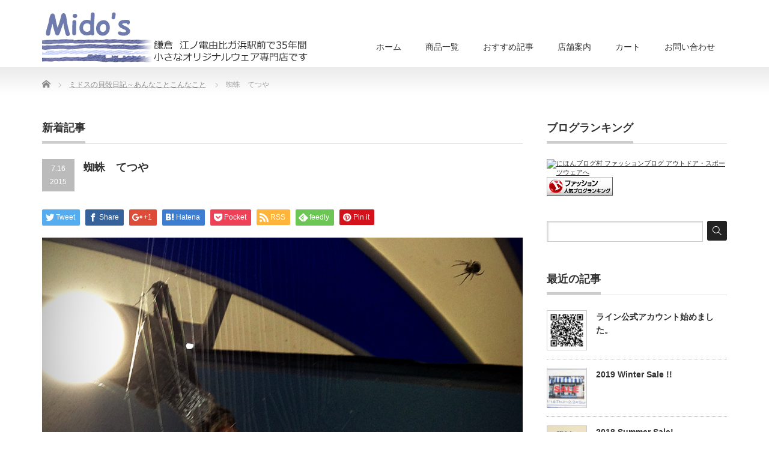

--- FILE ---
content_type: text/html; charset=UTF-8
request_url: https://midos.info/?p=370
body_size: 9728
content:
<!DOCTYPE html PUBLIC "-//W3C//DTD XHTML 1.1//EN" "http://www.w3.org/TR/xhtml11/DTD/xhtml11.dtd">
<!--[if lt IE 9]><html xmlns="http://www.w3.org/1999/xhtml" class="ie"><![endif]-->
<!--[if (gt IE 9)|!(IE)]><!--><html xmlns="http://www.w3.org/1999/xhtml"><!--<![endif]-->
<head profile="http://gmpg.org/xfn/11">
<meta http-equiv="Content-Type" content="text/html; charset=UTF-8" />
<meta http-equiv="X-UA-Compatible" content="IE=edge,chrome=1" />
<meta name="viewport" content="width=device-width" />
<title>蜘蛛</title>
<meta name="description" content="この時期、朝店を開けようとするとドアに大きく蜘蛛が巣をかけていることがあります。ミドスの入り口は、ちょうど交差点の角にあります。それで、歩く人の安全と店の防犯のために常夜灯をつけているんです。" />
<link rel="alternate" type="application/rss+xml" title="Mido&#039;s RSS Feed" href="https://midos.info" />
<link rel="alternate" type="application/atom+xml" title="Mido&#039;s Atom Feed" href="https://midos.info/?feed=atom" />
<link rel="pingback" href="https://midos.info/xmlrpc.php" />


<link rel='dns-prefetch' href='//s.w.org' />
<link rel="alternate" type="application/rss+xml" title="Mido&#039;s &raquo; 蜘蛛　てつや のコメントのフィード" href="https://midos.info/?feed=rss2&#038;p=370" />
		<script type="text/javascript">
			window._wpemojiSettings = {"baseUrl":"https:\/\/s.w.org\/images\/core\/emoji\/13.0.0\/72x72\/","ext":".png","svgUrl":"https:\/\/s.w.org\/images\/core\/emoji\/13.0.0\/svg\/","svgExt":".svg","source":{"concatemoji":"https:\/\/midos.info\/wp-includes\/js\/wp-emoji-release.min.js?ver=5.5.17"}};
			!function(e,a,t){var n,r,o,i=a.createElement("canvas"),p=i.getContext&&i.getContext("2d");function s(e,t){var a=String.fromCharCode;p.clearRect(0,0,i.width,i.height),p.fillText(a.apply(this,e),0,0);e=i.toDataURL();return p.clearRect(0,0,i.width,i.height),p.fillText(a.apply(this,t),0,0),e===i.toDataURL()}function c(e){var t=a.createElement("script");t.src=e,t.defer=t.type="text/javascript",a.getElementsByTagName("head")[0].appendChild(t)}for(o=Array("flag","emoji"),t.supports={everything:!0,everythingExceptFlag:!0},r=0;r<o.length;r++)t.supports[o[r]]=function(e){if(!p||!p.fillText)return!1;switch(p.textBaseline="top",p.font="600 32px Arial",e){case"flag":return s([127987,65039,8205,9895,65039],[127987,65039,8203,9895,65039])?!1:!s([55356,56826,55356,56819],[55356,56826,8203,55356,56819])&&!s([55356,57332,56128,56423,56128,56418,56128,56421,56128,56430,56128,56423,56128,56447],[55356,57332,8203,56128,56423,8203,56128,56418,8203,56128,56421,8203,56128,56430,8203,56128,56423,8203,56128,56447]);case"emoji":return!s([55357,56424,8205,55356,57212],[55357,56424,8203,55356,57212])}return!1}(o[r]),t.supports.everything=t.supports.everything&&t.supports[o[r]],"flag"!==o[r]&&(t.supports.everythingExceptFlag=t.supports.everythingExceptFlag&&t.supports[o[r]]);t.supports.everythingExceptFlag=t.supports.everythingExceptFlag&&!t.supports.flag,t.DOMReady=!1,t.readyCallback=function(){t.DOMReady=!0},t.supports.everything||(n=function(){t.readyCallback()},a.addEventListener?(a.addEventListener("DOMContentLoaded",n,!1),e.addEventListener("load",n,!1)):(e.attachEvent("onload",n),a.attachEvent("onreadystatechange",function(){"complete"===a.readyState&&t.readyCallback()})),(n=t.source||{}).concatemoji?c(n.concatemoji):n.wpemoji&&n.twemoji&&(c(n.twemoji),c(n.wpemoji)))}(window,document,window._wpemojiSettings);
		</script>
		<style type="text/css">
img.wp-smiley,
img.emoji {
	display: inline !important;
	border: none !important;
	box-shadow: none !important;
	height: 1em !important;
	width: 1em !important;
	margin: 0 .07em !important;
	vertical-align: -0.1em !important;
	background: none !important;
	padding: 0 !important;
}
</style>
	<link rel='stylesheet' id='wp-block-library-css'  href='https://midos.info/wp-includes/css/dist/block-library/style.min.css?ver=5.5.17' type='text/css' media='all' />
<link rel='stylesheet' id='cpsh-shortcodes-css'  href='https://midos.info/wp-content/plugins/column-shortcodes//assets/css/shortcodes.css?ver=1.0.1' type='text/css' media='all' />
<link rel='stylesheet' id='contact-form-7-css'  href='https://midos.info/wp-content/plugins/contact-form-7/includes/css/styles.css?ver=5.1.4' type='text/css' media='all' />
<script type='text/javascript' src='https://midos.info/wp-includes/js/jquery/jquery.js?ver=1.12.4-wp' id='jquery-core-js'></script>
<link rel="https://api.w.org/" href="https://midos.info/index.php?rest_route=/" /><link rel="alternate" type="application/json" href="https://midos.info/index.php?rest_route=/wp/v2/posts/370" /><link rel='prev' title='友達が鎌倉に来るから、今日は下見に来たの。てつや' href='https://midos.info/?p=364' />
<link rel='next' title='ＶネックＴシャツができた！ てつや' href='https://midos.info/?p=377' />
<link rel="canonical" href="https://midos.info/?p=370" />
<link rel='shortlink' href='https://midos.info/?p=370' />
<link rel="alternate" type="application/json+oembed" href="https://midos.info/index.php?rest_route=%2Foembed%2F1.0%2Fembed&#038;url=https%3A%2F%2Fmidos.info%2F%3Fp%3D370" />
<link rel="alternate" type="text/xml+oembed" href="https://midos.info/index.php?rest_route=%2Foembed%2F1.0%2Fembed&#038;url=https%3A%2F%2Fmidos.info%2F%3Fp%3D370&#038;format=xml" />
<!-- Favicon Rotator -->
<!-- End Favicon Rotator -->
<link rel="apple-touch-icon" sizes="57x57" href="/wp-content/uploads/fbrfg/apple-touch-icon-57x57.png">
<link rel="apple-touch-icon" sizes="60x60" href="/wp-content/uploads/fbrfg/apple-touch-icon-60x60.png">
<link rel="apple-touch-icon" sizes="72x72" href="/wp-content/uploads/fbrfg/apple-touch-icon-72x72.png">
<link rel="apple-touch-icon" sizes="76x76" href="/wp-content/uploads/fbrfg/apple-touch-icon-76x76.png">
<link rel="apple-touch-icon" sizes="114x114" href="/wp-content/uploads/fbrfg/apple-touch-icon-114x114.png">
<link rel="apple-touch-icon" sizes="120x120" href="/wp-content/uploads/fbrfg/apple-touch-icon-120x120.png">
<link rel="apple-touch-icon" sizes="144x144" href="/wp-content/uploads/fbrfg/apple-touch-icon-144x144.png">
<link rel="apple-touch-icon" sizes="152x152" href="/wp-content/uploads/fbrfg/apple-touch-icon-152x152.png">
<link rel="apple-touch-icon" sizes="180x180" href="/wp-content/uploads/fbrfg/apple-touch-icon-180x180.png">
<link rel="icon" type="image/png" href="/wp-content/uploads/fbrfg/favicon-32x32.png" sizes="32x32">
<link rel="icon" type="image/png" href="/wp-content/uploads/fbrfg/android-chrome-192x192.png" sizes="192x192">
<link rel="icon" type="image/png" href="/wp-content/uploads/fbrfg/favicon-96x96.png" sizes="96x96">
<link rel="icon" type="image/png" href="/wp-content/uploads/fbrfg/favicon-16x16.png" sizes="16x16">
<link rel="manifest" href="/wp-content/uploads/fbrfg/manifest.json">
<link rel="shortcut icon" href="/wp-content/uploads/fbrfg/favicon.ico">
<meta name="msapplication-TileColor" content="#4553bb">
<meta name="msapplication-TileImage" content="/wp-content/uploads/fbrfg/mstile-144x144.png">
<meta name="msapplication-config" content="/wp-content/uploads/fbrfg/browserconfig.xml">
<meta name="theme-color" content="#ffffff"><link rel="icon" href="https://midos.info/wp-content/uploads/Zq3n5hwd_400x400-72x72.png" sizes="32x32" />
<link rel="icon" href="https://midos.info/wp-content/uploads/Zq3n5hwd_400x400-200x200.png" sizes="192x192" />
<link rel="apple-touch-icon" href="https://midos.info/wp-content/uploads/Zq3n5hwd_400x400-200x200.png" />
<meta name="msapplication-TileImage" content="https://midos.info/wp-content/uploads/Zq3n5hwd_400x400-e1590057500404.png" />
<style media="print" type="text/css">div.faq_answer { display: block!important; }p.faq_nav { display: none; }</style>
<link rel="stylesheet" href="https://midos.info/wp-content/themes/precious_tcd019/style.css?ver=3.1" type="text/css" />
<link rel="stylesheet" href="https://midos.info/wp-content/themes/precious_tcd019/comment-style.css?ver=3.1" type="text/css" />

<link rel="stylesheet" media="screen and (min-width:771px)" href="https://midos.info/wp-content/themes/precious_tcd019/style_pc.css?ver=3.1" type="text/css" />
<link rel="stylesheet" media="screen and (max-width:770px)" href="https://midos.info/wp-content/themes/precious_tcd019/style_sp.css?ver=3.1" type="text/css" />
<link rel="stylesheet" media="screen and (max-width:770px)" href="https://midos.info/wp-content/themes/precious_tcd019/footer-bar/footer-bar.css?ver=?ver=3.1">

<link rel="stylesheet" href="https://midos.info/wp-content/themes/precious_tcd019/japanese.css?ver=3.1" type="text/css" />

<script type="text/javascript" src="https://midos.info/wp-content/themes/precious_tcd019/js/jscript.js?ver=3.1"></script>
<script type="text/javascript" src="https://midos.info/wp-content/themes/precious_tcd019/js/scroll.js?ver=3.1"></script>
<script type="text/javascript" src="https://midos.info/wp-content/themes/precious_tcd019/js/comment.js?ver=3.1"></script>
<script type="text/javascript" src="https://midos.info/wp-content/themes/precious_tcd019/js/rollover.js?ver=3.1"></script>
<!--[if lt IE 9]>
<link id="stylesheet" rel="stylesheet" href="https://midos.info/wp-content/themes/precious_tcd019/style_pc.css?ver=3.1" type="text/css" />
<script type="text/javascript" src="https://midos.info/wp-content/themes/precious_tcd019/js/ie.js?ver=3.1"></script>
<link rel="stylesheet" href="https://midos.info/wp-content/themes/precious_tcd019/ie.css" type="text/css" />
<![endif]-->

<style type="text/css">
.post p { font-size:16px; }

a:hover { color:#4F78C9; }

.page_navi a:hover, #post_pagination a:hover, #wp-calendar td a:hover, .pc #return_top:hover,
 #wp-calendar #prev a:hover, #wp-calendar #next a:hover, #footer #wp-calendar td a:hover, .widget_search #search-btn input:hover, .widget_search #searchsubmit:hover, .tcdw_category_list_widget a:hover, .tcdw_news_list_widget .month, .tcd_menu_widget a:hover, .tcd_menu_widget li.current-menu-item a, #submit_comment:hover, .google_search #search_button:hover
  { background-color:#4F78C9; }

#guest_info input:focus, #comment_textarea textarea:focus
  { border-color:#4F78C9; }



</style>



</head>
<body data-rsssl=1 class="post-template-default single single-post postid-370 single-format-standard">

 <div id="header_wrap">
  <div id="header" class="clearfix">

   <!-- logo -->
   <h1 id="logo_image" style="top:11px; left:0px;"><a href=" https://midos.info/" title="Mido&#039;s"><img src="https://midos.info/wp-content/uploads/tcd-w/logo.jpg?1769418827" alt="Mido&#039;s" title="Mido&#039;s" /></a></h1>

   <!-- global menu -->
   <a href="#" class="menu_button"></a>
   <div id="global_menu" class="clearfix">
    <ul id="menu-topbar" class="menu"><li id="menu-item-90" class="menu-item menu-item-type-custom menu-item-object-custom menu-item-home menu-item-90"><a href="https://midos.info">ホーム</a></li>
<li id="menu-item-91" class="menu-item menu-item-type-custom menu-item-object-custom menu-item-has-children menu-item-91"><a href="https://midos.info/?post_type=product">商品一覧</a>
<ul class="sub-menu">
	<li id="menu-item-92" class="menu-item menu-item-type-taxonomy menu-item-object-product-cat menu-item-92"><a href="https://midos.info/?product-cat=tshirt">Tシャツ</a></li>
	<li id="menu-item-93" class="menu-item menu-item-type-taxonomy menu-item-object-product-cat menu-item-93"><a href="https://midos.info/?product-cat=poloshirt">ポロシャツ</a></li>
	<li id="menu-item-95" class="menu-item menu-item-type-taxonomy menu-item-object-product-cat menu-item-95"><a href="https://midos.info/?product-cat=cardigan">トレーナー＆カーディガン</a></li>
	<li id="menu-item-96" class="menu-item menu-item-type-taxonomy menu-item-object-product-cat menu-item-96"><a href="https://midos.info/?product-cat=bottom">ボトムス</a></li>
	<li id="menu-item-1995" class="menu-item menu-item-type-taxonomy menu-item-object-product-cat menu-item-1995"><a href="https://midos.info/?product-cat=dress">ワンピース</a></li>
	<li id="menu-item-94" class="menu-item menu-item-type-taxonomy menu-item-object-product-cat menu-item-94"><a href="https://midos.info/?product-cat=accessory">小物類</a></li>
</ul>
</li>
<li id="menu-item-97" class="menu-item menu-item-type-custom menu-item-object-custom menu-item-has-children menu-item-97"><a href="https://midos.info/?p=84">おすすめ記事</a>
<ul class="sub-menu">
	<li id="menu-item-123" class="menu-item menu-item-type-taxonomy menu-item-object-category menu-item-123"><a href="https://midos.info/?cat=8">Mido&#8217;sおすすめコーデ</a></li>
	<li id="menu-item-98" class="menu-item menu-item-type-custom menu-item-object-custom menu-item-98"><a href="https://midos.info/?p=84">Mido&#8217;sからのメッセージ</a></li>
	<li id="menu-item-99" class="menu-item menu-item-type-taxonomy menu-item-object-category menu-item-99"><a href="https://midos.info/?cat=9">対談コーナー</a></li>
	<li id="menu-item-100" class="menu-item menu-item-type-taxonomy menu-item-object-category current-post-ancestor current-menu-parent current-post-parent menu-item-100"><a href="https://midos.info/?cat=7">ミドスの貝殻日記～あんなことこんなこと</a></li>
</ul>
</li>
<li id="menu-item-101" class="menu-item menu-item-type-post_type menu-item-object-page menu-item-has-children menu-item-101"><a href="https://midos.info/?page_id=40">店舗案内</a>
<ul class="sub-menu">
	<li id="menu-item-463" class="menu-item menu-item-type-custom menu-item-object-custom menu-item-463"><a href="https://www.facebook.com/pages/Midos/1112711688744202">Facebook</a></li>
	<li id="menu-item-465" class="menu-item menu-item-type-custom menu-item-object-custom menu-item-465"><a href="https://instagram.com/midoskamakura/">Instagram</a></li>
	<li id="menu-item-107" class="menu-item menu-item-type-post_type menu-item-object-page menu-item-107"><a href="https://midos.info/?page_id=40">店舗案内</a></li>
	<li id="menu-item-103" class="menu-item menu-item-type-post_type menu-item-object-page menu-item-103"><a href="https://midos.info/?page_id=61">支払・配送について</a></li>
	<li id="menu-item-102" class="menu-item menu-item-type-post_type menu-item-object-page menu-item-102"><a href="https://midos.info/?page_id=74">特定商取引法に基づく表記</a></li>
	<li id="menu-item-104" class="menu-item menu-item-type-post_type menu-item-object-page menu-item-104"><a href="https://midos.info/?page_id=54">プライバシーポリシー</a></li>
</ul>
</li>
<li id="menu-item-110" class="menu-item menu-item-type-custom menu-item-object-custom menu-item-110"><a href="http://midos.shop-pro.jp/?mode=cart_inn">カート</a></li>
<li id="menu-item-109" class="menu-item menu-item-type-post_type menu-item-object-page menu-item-has-children menu-item-109"><a href="https://midos.info/?page_id=24">お問い合わせ</a>
<ul class="sub-menu">
	<li id="menu-item-628" class="menu-item menu-item-type-post_type menu-item-object-page menu-item-628"><a href="https://midos.info/?page_id=626">割引券の使い方のご案内</a></li>
	<li id="menu-item-105" class="menu-item menu-item-type-post_type menu-item-object-page menu-item-105"><a href="https://midos.info/?page_id=24">Mido&#8217;sへのお問い合わせ</a></li>
	<li id="menu-item-106" class="menu-item menu-item-type-post_type menu-item-object-page menu-item-106"><a href="https://midos.info/?page_id=38">よくある質問</a></li>
	<li id="menu-item-108" class="menu-item menu-item-type-custom menu-item-object-custom menu-item-108"><a href="https://secure.shop-pro.jp/?mode=mailmaga&#038;shop_id=PA01173043">メルマガ登録・解除</a></li>
</ul>
</li>
</ul>   </div>

  </div><!-- END #header -->
 </div><!-- END #header_wrap -->

 
 <div id="main_contents_wrap">
  <div id="main_contents" class="clearfix">
    
        
<ul id="bread_crumb" class="clearfix">
 <li itemscope="itemscope" itemtype="http://data-vocabulary.org/Breadcrumb" class="home"><a itemprop="url" href="https://midos.info/"><span itemprop="title">Home</span></a></li>


 <li itemscope="itemscope" itemtype="http://data-vocabulary.org/Breadcrumb">
   <a itemprop="url" href="https://midos.info/?cat=7"><span itemprop="title">ミドスの貝殻日記～あんなことこんなこと</span></a>
     </li>
 <li class="last">蜘蛛　てつや</li>

</ul>
    
<div id="main_col">

 <h2 class="headline1"><span>新着記事</span></h2>

  
  <div id="post_title" class="clearfix">
   <p class="post_date"><span class="date">7.16</span><span class="month">2015</span></p>
   <h2>蜘蛛　てつや</h2>
  </div>

   <!-- sns button top -->
      <div style="clear:both;">
   
<!--Type1-->

<div id="share_top1">

 

<div class="sns">
<ul class="type1 clearfix">
<!--Twitterボタン-->
<li class="twitter">
<a href="http://twitter.com/share?text=%E8%9C%98%E8%9B%9B%E3%80%80%E3%81%A6%E3%81%A4%E3%82%84&url=https%3A%2F%2Fmidos.info%2F%3Fp%3D370&via=&tw_p=tweetbutton&related=" onclick="javascript:window.open(this.href, '', 'menubar=no,toolbar=no,resizable=yes,scrollbars=yes,height=400,width=600');return false;"><i class="icon-twitter"></i><span class="ttl">Tweet</span><span class="share-count"></span></a></li>

<!--Facebookボタン-->
<li class="facebook">
<a href="//www.facebook.com/sharer/sharer.php?u=https://midos.info/?p=370&amp;t=%E8%9C%98%E8%9B%9B%E3%80%80%E3%81%A6%E3%81%A4%E3%82%84" class="facebook-btn-icon-link" target="blank" rel="nofollow"><i class="icon-facebook"></i><span class="ttl">Share</span><span class="share-count"></span></a></li>

<!--Google+ボタン-->
<li class="googleplus">
<a href="https://plus.google.com/share?url=https%3A%2F%2Fmidos.info%2F%3Fp%3D370" onclick="javascript:window.open(this.href, '', 'menubar=no,toolbar=no,resizable=yes,scrollbars=yes,height=600,width=500');return false;"><i class="icon-google-plus"></i><span class="ttl">+1</span><span class="share-count"></span></a></li>

<!--Hatebuボタン-->
<li class="hatebu">
<a href="http://b.hatena.ne.jp/add?mode=confirm&url=https%3A%2F%2Fmidos.info%2F%3Fp%3D370" onclick="javascript:window.open(this.href, '', 'menubar=no,toolbar=no,resizable=yes,scrollbars=yes,height=400,width=510');return false;" ><i class="icon-hatebu"></i><span class="ttl">Hatena</span><span class="share-count"></span></a></li>

<!--Pocketボタン-->
<li class="pocket">
<a href="http://getpocket.com/edit?url=https%3A%2F%2Fmidos.info%2F%3Fp%3D370&title=%E8%9C%98%E8%9B%9B%E3%80%80%E3%81%A6%E3%81%A4%E3%82%84" target="blank"><i class="icon-pocket"></i><span class="ttl">Pocket</span><span class="share-count"></span></a></li>

<!--RSSボタン-->
<li class="rss">
<a href="https://midos.info/?feed=rss2" target="blank"><i class="icon-rss"></i><span class="ttl">RSS</span></a></li>

<!--Feedlyボタン-->
<li class="feedly">
<a href="http://feedly.com/index.html#subscription%2Ffeed%2Fhttps://midos.info/?feed=rss2" target="blank"><i class="icon-feedly"></i><span class="ttl">feedly</span><span class="share-count"></span></a></li>

<!--Pinterestボタン-->
<li class="pinterest">
<a rel="nofollow" target="_blank" href="https://www.pinterest.com/pin/create/button/?url=https%3A%2F%2Fmidos.info%2F%3Fp%3D370&media=https://midos.info/wp-content/uploads/IMG_164802.jpg&description=%E8%9C%98%E8%9B%9B%E3%80%80%E3%81%A6%E3%81%A4%E3%82%84"><i class="icon-pinterest"></i><span class="ttl">Pin&nbsp;it</span></a></li>

</ul>
</div>

</div>


<!--Type2-->

<!--Type3-->

<!--Type4-->

<!--Type5-->
   </div>
      <!-- /sns button top -->

  <div class="post clearfix">
   <div class="post_image"><img width="1024" height="460" src="https://midos.info/wp-content/uploads/IMG_164802-1024x460.jpg" class="attachment-large size-large wp-post-image" alt="蜘蛛" loading="lazy" srcset="https://midos.info/wp-content/uploads/IMG_164802.jpg 1024w, https://midos.info/wp-content/uploads/IMG_164802-300x135.jpg 300w" sizes="(max-width: 1024px) 100vw, 1024px" /></div>   <p>この時期、朝店を開けようとすると<br />
ドアに大きく蜘蛛が巣をかけていることがあります。</p>
<p>ミドスの入り口は、ちょうど交差点の角にあります。<br />
それで、歩く人の安全と店の防犯のために常夜灯をつけているんです。<br />
<span id="more-370"></span></p>
<p><a href="https://midos.info/wp-content/uploads/IMG_164202.jpg"><img loading="lazy" src="https://midos.info/wp-content/uploads/IMG_164202.jpg" alt="常夜灯" width="768" height="768" class="alignnone size-full wp-image-372" srcset="https://midos.info/wp-content/uploads/IMG_164202.jpg 768w, https://midos.info/wp-content/uploads/IMG_164202-150x150.jpg 150w, https://midos.info/wp-content/uploads/IMG_164202-300x300.jpg 300w, https://midos.info/wp-content/uploads/IMG_164202-72x72.jpg 72w" sizes="(max-width: 768px) 100vw, 768px" /></a></p>
<p>だから、夜はたくさんの虫たちが飛んできます。<br />
入口には屋根もあるため、雨も当たりません。<br />
蜘蛛にとっては、網を張って虫を待つのに絶好の場所。</p>
<p>それで、朝ドアを開けると、<br />
蜘蛛がせっかく張った巣を壊すことになってしまうわけです。</p>
<p>わるいね、蜘蛛さん。<br />
せっかくきれいに張った網なのに、、。</p>
<p>蜘蛛さんも食料を確保しなきゃいけないのはよーく分かってるんだけど、<br />
こっちも生活しないといけないんだ、許しておくれ、、。</p>
<p>&nbsp;</p>
<p>そしてまた今晩も、蜘蛛は網をかけ、<br />
明日またそれを壊して店を開ける、、、。</p>
<p>そんな毎日が続いてます（笑）</p>
<p>&nbsp;</p>
<p>ところで、『蜘蛛』と書くといかにも蜘蛛らしく、<br />
『雲』と書くとそれはいかにも雲らしい。</p>
<p>そういう風にインプットされているといえばそれまでだけど、<br />
漢字はうまく表現しているなぁ。<br />
と妙に感心しきりしてしまうのでした！</p>

     </div><!-- END .post -->

    <div id="post_meta" class="clearfix">
      <ul id="meta">
    <li class="meta_author"><a href="https://midos.info/?author=1" title="Mido&#039;s の投稿" rel="author">Mido's</a></li>        <li class="meta_category"><a href="https://midos.info/?cat=7" rel="category">ミドスの貝殻日記～あんなことこんなこと</a></li>    <li class="meta_tag"><a href="https://midos.info/?tag=%e3%83%9f%e3%83%89%e3%82%b9" rel="tag">ミドス</a>, <a href="https://midos.info/?tag=%e9%96%8b%e5%ba%97" rel="tag">開店</a></li>   </ul>
     </div>
     <!-- sns button bottom -->
      <div style="margin:-20px 0 20px;">
   
<!--Type1-->

<div id="share_top1">

 

<div class="sns">
<ul class="type1 clearfix">
<!--Twitterボタン-->
<li class="twitter">
<a href="http://twitter.com/share?text=%E8%9C%98%E8%9B%9B%E3%80%80%E3%81%A6%E3%81%A4%E3%82%84&url=https%3A%2F%2Fmidos.info%2F%3Fp%3D370&via=&tw_p=tweetbutton&related=" onclick="javascript:window.open(this.href, '', 'menubar=no,toolbar=no,resizable=yes,scrollbars=yes,height=400,width=600');return false;"><i class="icon-twitter"></i><span class="ttl">Tweet</span><span class="share-count"></span></a></li>

<!--Facebookボタン-->
<li class="facebook">
<a href="//www.facebook.com/sharer/sharer.php?u=https://midos.info/?p=370&amp;t=%E8%9C%98%E8%9B%9B%E3%80%80%E3%81%A6%E3%81%A4%E3%82%84" class="facebook-btn-icon-link" target="blank" rel="nofollow"><i class="icon-facebook"></i><span class="ttl">Share</span><span class="share-count"></span></a></li>

<!--Google+ボタン-->
<li class="googleplus">
<a href="https://plus.google.com/share?url=https%3A%2F%2Fmidos.info%2F%3Fp%3D370" onclick="javascript:window.open(this.href, '', 'menubar=no,toolbar=no,resizable=yes,scrollbars=yes,height=600,width=500');return false;"><i class="icon-google-plus"></i><span class="ttl">+1</span><span class="share-count"></span></a></li>

<!--Hatebuボタン-->
<li class="hatebu">
<a href="http://b.hatena.ne.jp/add?mode=confirm&url=https%3A%2F%2Fmidos.info%2F%3Fp%3D370" onclick="javascript:window.open(this.href, '', 'menubar=no,toolbar=no,resizable=yes,scrollbars=yes,height=400,width=510');return false;" ><i class="icon-hatebu"></i><span class="ttl">Hatena</span><span class="share-count"></span></a></li>

<!--Pocketボタン-->
<li class="pocket">
<a href="http://getpocket.com/edit?url=https%3A%2F%2Fmidos.info%2F%3Fp%3D370&title=%E8%9C%98%E8%9B%9B%E3%80%80%E3%81%A6%E3%81%A4%E3%82%84" target="blank"><i class="icon-pocket"></i><span class="ttl">Pocket</span><span class="share-count"></span></a></li>

<!--RSSボタン-->
<li class="rss">
<a href="https://midos.info/?feed=rss2" target="blank"><i class="icon-rss"></i><span class="ttl">RSS</span></a></li>

<!--Feedlyボタン-->
<li class="feedly">
<a href="http://feedly.com/index.html#subscription%2Ffeed%2Fhttps://midos.info/?feed=rss2" target="blank"><i class="icon-feedly"></i><span class="ttl">feedly</span><span class="share-count"></span></a></li>

<!--Pinterestボタン-->
<li class="pinterest">
<a rel="nofollow" target="_blank" href="https://www.pinterest.com/pin/create/button/?url=https%3A%2F%2Fmidos.info%2F%3Fp%3D370&media=https://midos.info/wp-content/uploads/IMG_164802.jpg&description=%E8%9C%98%E8%9B%9B%E3%80%80%E3%81%A6%E3%81%A4%E3%82%84"><i class="icon-pinterest"></i><span class="ttl">Pin&nbsp;it</span></a></li>

</ul>
</div>

</div>


<!--Type2-->

<!--Type3-->

<!--Type4-->

<!--Type5-->
   </div>
      <!-- /sns button bottom -->
  
    <div id="previous_next_post" class="clearfix">
        <div id="previous_post"><a href="https://midos.info/?p=364" rel="prev">友達が鎌倉に来るから、今日は下見に来たの。てつや</a></div>
    <div id="next_post"><a href="https://midos.info/?p=377" rel="next">ＶネックＴシャツができた！ てつや</a></div>
      </div>
  
    <div id="related_post">
   <h3 class="headline1"><span>関連記事</span></h3>
   <ul class="clearfix">
        <li class="clearfix odd no_thumbnail">
          <a class="image" href="https://midos.info/?p=364"><img width="200" height="150" src="https://midos.info/wp-content/uploads/IMG_0854.jpg" class="attachment-size5 size-size5 wp-post-image" alt="" loading="lazy" srcset="https://midos.info/wp-content/uploads/IMG_0854.jpg 2048w, https://midos.info/wp-content/uploads/IMG_0854-300x225.jpg 300w, https://midos.info/wp-content/uploads/IMG_0854-1024x768.jpg 1024w" sizes="(max-width: 200px) 100vw, 200px" /></a>
          <div class="info">
            <h4 class="title"><a href="https://midos.info/?p=364">友達が鎌倉に来るから、今日は下見に来たの。てつや</a></h4>
     </div>
    </li>
        <li class="clearfix even no_thumbnail">
          <a class="image" href="https://midos.info/?p=506"><img width="200" height="90" src="https://midos.info/wp-content/uploads/P1020837.jpg" class="attachment-size5 size-size5 wp-post-image" alt="フライスTシャツ" loading="lazy" srcset="https://midos.info/wp-content/uploads/P1020837.jpg 1024w, https://midos.info/wp-content/uploads/P1020837-300x135.jpg 300w" sizes="(max-width: 200px) 100vw, 200px" /></a>
          <div class="info">
            <h4 class="title"><a href="https://midos.info/?p=506">体の線が気になるの…これって細めよね！？　mido</a></h4>
     </div>
    </li>
        <li class="clearfix odd no_thumbnail">
          <a class="image" href="https://midos.info/?p=84"><img width="200" height="90" src="https://midos.info/wp-content/uploads/P1030175-1140x512.jpg" class="attachment-size5 size-size5 wp-post-image" alt="Mido&#039;sデザイナーの星野みどりです！" loading="lazy" srcset="https://midos.info/wp-content/uploads/P1030175-1140x512.jpg 1140w, https://midos.info/wp-content/uploads/P1030175-1140x512-300x135.jpg 300w, https://midos.info/wp-content/uploads/P1030175-1140x512-1024x460.jpg 1024w" sizes="(max-width: 200px) 100vw, 200px" /></a>
          <div class="info">
            <h4 class="title"><a href="https://midos.info/?p=84">Mido&#8217;sからのメッセージ</a></h4>
     </div>
    </li>
        <li class="clearfix even no_thumbnail">
          <a class="image" href="https://midos.info/?p=377"><img width="200" height="200" src="https://midos.info/wp-content/uploads/catch20150723.jpg" class="attachment-size5 size-size5 wp-post-image" alt="ｖネックＴシャツ" loading="lazy" srcset="https://midos.info/wp-content/uploads/catch20150723.jpg 768w, https://midos.info/wp-content/uploads/catch20150723-150x150.jpg 150w, https://midos.info/wp-content/uploads/catch20150723-300x300.jpg 300w, https://midos.info/wp-content/uploads/catch20150723-72x72.jpg 72w" sizes="(max-width: 200px) 100vw, 200px" /></a>
          <div class="info">
            <h4 class="title"><a href="https://midos.info/?p=377">ＶネックＴシャツができた！ てつや</a></h4>
     </div>
    </li>
       </ul>
  </div>
    
  
  <!-- footer banner -->
  <ul id="footer_banner" class="clearfix">
       <li class="num1"><a href="https://secure.shop-pro.jp/?mode=mailmaga&amp;shop_id=PA01173043"><img src="https://midos.info/wp-content/uploads/tcd-w/merumaga01.jpg" alt="" /></a></li>
         <li class="num2"><a href="https://www.facebook.com/Midos-1112711688744202/" target="_blank"><img src="https://midos.info/wp-content/uploads/tcd-w/facebook04.jpg" alt="" /></a></li>
         </ul>
 
</div><!-- END #main_col -->


<div id="side_col">

 <div class="side_widget clearfix widget_text" id="text-2">
<h3 class="side_headline"><span>ブログランキング</span></h3>
			<div class="textwidget"><a href="http://fashion.blogmura.com/sportswear/ranking.html" target="_blank" rel="noopener noreferrer"><img src="https://fashion.blogmura.com/sportswear/img/sportswear88_31.gif" width="88" height="31" border="0" alt="にほんブログ村 ファッションブログ アウトドア・スポーツウェアへ" /></a><br /><a href="http://blog.with2.net/link.php?1837291:1331" target="_blank" title="ファッション ブログランキングへ" rel="noopener noreferrer"><img src="https://blog.with2.net/img/banner/c/banner_1/br_c_1331_1.gif" width="110" height="31" border="0" /></a></div>
		</div>
<div class="side_widget clearfix widget_search" id="search-3">
<form role="search" method="get" id="searchform" class="searchform" action="https://midos.info/">
				<div>
					<label class="screen-reader-text" for="s">検索:</label>
					<input type="text" value="" name="s" id="s" />
					<input type="submit" id="searchsubmit" value="検索" />
				</div>
			</form></div>
<div class="side_widget clearfix tcd_recent_post_widget" id="tcd_recent_post_widget-2">
<h3 class="side_headline"><span>最近の記事</span></h3>
<ul>
  <li class="clearfix">
  <a class="image" href="https://midos.info/?p=2025"><img width="72" height="72" src="https://midos.info/wp-content/uploads/M_gainfriends_qr-72x72.png" class="attachment-size1 size-size1 wp-post-image" alt="" loading="lazy" srcset="https://midos.info/wp-content/uploads/M_gainfriends_qr-72x72.png 72w, https://midos.info/wp-content/uploads/M_gainfriends_qr-150x150.png 150w, https://midos.info/wp-content/uploads/M_gainfriends_qr-120x120.png 120w, https://midos.info/wp-content/uploads/M_gainfriends_qr.png 180w" sizes="(max-width: 72px) 100vw, 72px" /></a>
  <div class="info">
      <a class="title" href="https://midos.info/?p=2025">ライン公式アカウント始めました。</a>
  </div>
 </li>
  <li class="clearfix">
  <a class="image" href="https://midos.info/?p=1740"><img width="72" height="72" src="https://midos.info/wp-content/uploads/2019-02-14-04.26.03-1-72x72.jpg" class="attachment-size1 size-size1 wp-post-image" alt="ミドス2019年ウィンターセール　2/14~2/24" loading="lazy" srcset="https://midos.info/wp-content/uploads/2019-02-14-04.26.03-1-72x72.jpg 72w, https://midos.info/wp-content/uploads/2019-02-14-04.26.03-1-150x150.jpg 150w, https://midos.info/wp-content/uploads/2019-02-14-04.26.03-1-200x200.jpg 200w, https://midos.info/wp-content/uploads/2019-02-14-04.26.03-1-120x120.jpg 120w" sizes="(max-width: 72px) 100vw, 72px" /></a>
  <div class="info">
      <a class="title" href="https://midos.info/?p=1740">2019 Winter Sale !!</a>
  </div>
 </li>
  <li class="clearfix">
  <a class="image" href="https://midos.info/?p=1617"><img width="72" height="72" src="https://midos.info/wp-content/uploads/1534479395666_1-72x72.jpg" class="attachment-size1 size-size1 wp-post-image" alt="ミドス2018年サマーセール　8/20~8/30" loading="lazy" srcset="https://midos.info/wp-content/uploads/1534479395666_1-72x72.jpg 72w, https://midos.info/wp-content/uploads/1534479395666_1-150x150.jpg 150w, https://midos.info/wp-content/uploads/1534479395666_1-120x120.jpg 120w" sizes="(max-width: 72px) 100vw, 72px" /></a>
  <div class="info">
      <a class="title" href="https://midos.info/?p=1617">2018 Summer Sale!</a>
  </div>
 </li>
 </ul>
</div>
<div class="side_widget clearfix widget_categories" id="categories-3">
<h3 class="side_headline"><span>カテゴリー</span></h3>

			<ul>
					<li class="cat-item cat-item-7"><a href="https://midos.info/?cat=7">ミドスの貝殻日記～あんなことこんなこと</a>
</li>
	<li class="cat-item cat-item-8"><a href="https://midos.info/?cat=8">Mido&#039;sおすすめコーデ</a>
</li>
	<li class="cat-item cat-item-9"><a href="https://midos.info/?cat=9">対談コーナー</a>
</li>
	<li class="cat-item cat-item-104"><a href="https://midos.info/?cat=104">プレゼント</a>
</li>
	<li class="cat-item cat-item-109"><a href="https://midos.info/?cat=109">お知らせ</a>
</li>
			</ul>

			</div>
<div class="side_widget clearfix tcdw_product_list_widget" id="tcdw_product_list_widget-3">
<h3 class="side_headline"><span>商品一覧</span></h3>
<ol class="product_post_list">
  <li class="clearfix">
  <a class="image" href="https://midos.info/?product=%e3%83%9c%e3%83%ab%e3%83%8d%e3%82%aa%e3%83%90%e3%83%83%e3%82%b0"><img src="https://midos.info/wp-content/uploads/BR-02_005-72x72.jpg" alt="" title="" /></a>
  <div class="info">
   <div class="category"><a href="https://midos.info/?product-cat=accessory" rel="tag">小物類</a></div>   <a class="title" href="https://midos.info/?product=%e3%83%9c%e3%83%ab%e3%83%8d%e3%82%aa%e3%83%90%e3%83%83%e3%82%b0">ボルネオかごバッグ</a>
  </div>
 </li>
  <li class="clearfix">
  <a class="image" href="https://midos.info/?product=%e3%83%9d%e3%83%ad%e3%82%b7%e3%83%a3%e3%83%84%ef%bc%8f%e9%95%b7%e8%a2%96%ef%bc%88%e3%83%ac%e3%83%87%e3%82%a3%e3%83%bc%e3%82%b9%e5%85%a8%ef%bc%94%e8%89%b2%ef%bc%89"><img src="https://midos.info/wp-content/uploads/1949_001-72x72.jpg" alt="" title="" /></a>
  <div class="info">
   <div class="category"><a href="https://midos.info/?product-cat=poloshirt" rel="tag">ポロシャツ</a></div>   <a class="title" href="https://midos.info/?product=%e3%83%9d%e3%83%ad%e3%82%b7%e3%83%a3%e3%83%84%ef%bc%8f%e9%95%b7%e8%a2%96%ef%bc%88%e3%83%ac%e3%83%87%e3%82%a3%e3%83%bc%e3%82%b9%e5%85%a8%ef%bc%94%e8%89%b2%ef%bc%89">ポロシャツ／長袖（レディース全４色）</a>
  </div>
 </li>
  <li class="clearfix">
  <a class="image" href="https://midos.info/?product=%e3%83%95%e3%83%ac%e3%83%b3%e3%83%81%e3%83%86%e3%83%aa%e3%83%bc%ef%bc%8f%e5%89%8d%e9%96%8b%e3%81%8d%e3%83%99%e3%82%b9%e3%83%88%ef%bc%88%e3%83%a6%e3%83%8b%e3%82%bb%e3%83%83%e3%82%af%e3%82%b9%e5%85%a8"><img src="https://midos.info/wp-content/uploads/2143_003-1-72x72.jpg" alt="" title="" /></a>
  <div class="info">
   <div class="category"><a href="https://midos.info/?product-cat=cardigan" rel="tag">トレーナー＆カーディガン</a></div>   <a class="title" href="https://midos.info/?product=%e3%83%95%e3%83%ac%e3%83%b3%e3%83%81%e3%83%86%e3%83%aa%e3%83%bc%ef%bc%8f%e5%89%8d%e9%96%8b%e3%81%8d%e3%83%99%e3%82%b9%e3%83%88%ef%bc%88%e3%83%a6%e3%83%8b%e3%82%bb%e3%83%83%e3%82%af%e3%82%b9%e5%85%a8">フレンチテリー／前開きベスト（ユニセックス全５色）</a>
  </div>
 </li>
  <li class="clearfix">
  <a class="image" href="https://midos.info/?product=%e3%83%95%e3%83%ac%e3%83%b3%e3%83%81%e3%83%86%e3%83%aa%e3%83%bc%ef%bc%8f%e3%83%ad%e3%83%b3%e3%82%b0%e3%83%91%e3%83%b3%e3%83%84%ef%bc%88%e3%83%a6%e3%83%8b%e3%82%bb%e3%83%83%e3%82%af%e3%82%b9%e5%85%a8"><img src="https://midos.info/wp-content/uploads/2144_001-1-72x72.jpg" alt="" title="" /></a>
  <div class="info">
   <div class="category"><a href="https://midos.info/?product-cat=bottom" rel="tag">ボトムス</a></div>   <a class="title" href="https://midos.info/?product=%e3%83%95%e3%83%ac%e3%83%b3%e3%83%81%e3%83%86%e3%83%aa%e3%83%bc%ef%bc%8f%e3%83%ad%e3%83%b3%e3%82%b0%e3%83%91%e3%83%b3%e3%83%84%ef%bc%88%e3%83%a6%e3%83%8b%e3%82%bb%e3%83%83%e3%82%af%e3%82%b9%e5%85%a8">フレンチテリー／ロングパンツ（ユニセックス全５色）</a>
  </div>
 </li>
  <li class="clearfix">
  <a class="image" href="https://midos.info/?product=%e3%83%95%e3%83%ac%e3%83%b3%e3%83%81%e3%83%86%e3%83%aa%e3%83%bc%ef%bc%8f%e4%b8%83%e5%88%86%e3%83%91%e3%83%b3%e3%83%84%ef%bc%88%e3%83%a6%e3%83%8b%e3%82%bb%e3%83%83%e3%82%af%e3%82%b9%e5%85%a8%ef%bc%95"><img src="https://midos.info/wp-content/uploads/2146_001-1-72x72.jpg" alt="" title="" /></a>
  <div class="info">
   <div class="category"><a href="https://midos.info/?product-cat=bottom" rel="tag">ボトムス</a></div>   <a class="title" href="https://midos.info/?product=%e3%83%95%e3%83%ac%e3%83%b3%e3%83%81%e3%83%86%e3%83%aa%e3%83%bc%ef%bc%8f%e4%b8%83%e5%88%86%e3%83%91%e3%83%b3%e3%83%84%ef%bc%88%e3%83%a6%e3%83%8b%e3%82%bb%e3%83%83%e3%82%af%e3%82%b9%e5%85%a8%ef%bc%95">フレンチテリー／七分パンツ（ユニセックス全５色）</a>
  </div>
 </li>
 </ol>
</div>

</div>

  </div><!-- END #main_contents -->
 </div><!-- END #main_contents_wrap -->

 <a id="return_top" href="#header">ページ上部へ戻る</a>

   <div id="footer">
  <div id="footer_inner" class="clearfix">
   <div id="footer_widget">
    <div class="footer_widget clearfix widget_categories" id="categories-7">
<h3 class="footer_headline">おすすめ記事</h3>

			<ul>
					<li class="cat-item cat-item-7"><a href="https://midos.info/?cat=7">ミドスの貝殻日記～あんなことこんなこと</a>
</li>
	<li class="cat-item cat-item-8"><a href="https://midos.info/?cat=8">Mido&#039;sおすすめコーデ</a>
</li>
	<li class="cat-item cat-item-9"><a href="https://midos.info/?cat=9">対談コーナー</a>
</li>
	<li class="cat-item cat-item-104"><a href="https://midos.info/?cat=104">プレゼント</a>
</li>
	<li class="cat-item cat-item-109"><a href="https://midos.info/?cat=109">お知らせ</a>
</li>
			</ul>

			</div>
<div class="footer_widget clearfix widget_pages" id="pages-2">
<h3 class="footer_headline">Mido’sについて</h3>

			<ul>
				<li class="page_item page-item-24 page_item_has_children"><a href="https://midos.info/?page_id=24">Mido&#8217;sへのお問い合わせ</a>
<ul class='children'>
	<li class="page_item page-item-38"><a href="https://midos.info/?page_id=38">よくある質問</a></li>
	<li class="page_item page-item-626"><a href="https://midos.info/?page_id=626">割引券の使い方のご案内</a></li>
</ul>
</li>
<li class="page_item page-item-40 page_item_has_children"><a href="https://midos.info/?page_id=40">店舗案内</a>
<ul class='children'>
	<li class="page_item page-item-54"><a href="https://midos.info/?page_id=54">プライバシーポリシー</a></li>
	<li class="page_item page-item-61"><a href="https://midos.info/?page_id=61">支払・配送について</a></li>
	<li class="page_item page-item-74"><a href="https://midos.info/?page_id=74">特定商取引法に基づく表記</a></li>
</ul>
</li>
			</ul>

			</div>
   </div>
  </div><!-- END #footer_inner -->
 </div><!-- END #footer -->
  

 <div id="copyright">
  <div id="copyright_inner" class="clearfix">

   <!-- global menu -->
      <div id="footer_menu" class="clearfix">
    <ul id="menu-footer" class="menu"><li id="menu-item-111" class="menu-item menu-item-type-post_type menu-item-object-page menu-item-111"><a href="https://midos.info/?page_id=40">店舗案内</a></li>
<li id="menu-item-112" class="menu-item menu-item-type-post_type menu-item-object-page menu-item-112"><a href="https://midos.info/?page_id=61">支払・配送</a></li>
<li id="menu-item-114" class="menu-item menu-item-type-post_type menu-item-object-page menu-item-114"><a href="https://midos.info/?page_id=74">特定商取引法</a></li>
<li id="menu-item-113" class="menu-item menu-item-type-post_type menu-item-object-page menu-item-113"><a href="https://midos.info/?page_id=24">お問い合わせ</a></li>
<li id="menu-item-115" class="menu-item menu-item-type-post_type menu-item-object-page menu-item-115"><a href="https://midos.info/?page_id=38">よくある質問</a></li>
<li id="menu-item-116" class="menu-item menu-item-type-custom menu-item-object-custom menu-item-116"><a href="https://secure.shop-pro.jp/?mode=mailmaga&#038;shop_id=PA01173043">メルマガ登録・解除</a></li>
</ul>   </div>
   
   <!-- social button -->
                  <ul class="user_sns clearfix" id="social_link">
            <li class="rss"><a class="target_blank" href="https://midos.info/?feed=rss2"><span>RSS</span></a></li>            <li class="twitter"><a href="https://twitter.com/midoskamakura" target="_blank"><span>Twitter</span></a></li>            <li class="facebook"><a href="https://www.facebook.com/pages/Midos/1112711688744202" target="_blank"><span>Facebook</span></a></li>                                                         </ul>
         
   <p>Copyright &copy;&nbsp; <a href="https://midos.info/">Mido&#039;s</a></p>

  </div>
 </div>



  <!-- facebook share button code -->
 <div id="fb-root"></div>
 <script>
 (function(d, s, id) {
   var js, fjs = d.getElementsByTagName(s)[0];
   if (d.getElementById(id)) return;
   js = d.createElement(s); js.id = id;
   js.src = "//connect.facebook.net/ja_JP/sdk.js#xfbml=1&version=v2.5";
   fjs.parentNode.insertBefore(js, fjs);
 }(document, 'script', 'facebook-jssdk'));
 </script>
 
<script type='text/javascript' src='https://midos.info/wp-includes/js/comment-reply.min.js?ver=5.5.17' id='comment-reply-js'></script>
<script type='text/javascript' id='contact-form-7-js-extra'>
/* <![CDATA[ */
var wpcf7 = {"apiSettings":{"root":"https:\/\/midos.info\/index.php?rest_route=\/contact-form-7\/v1","namespace":"contact-form-7\/v1"}};
/* ]]> */
</script>
<script type='text/javascript' src='https://midos.info/wp-content/plugins/contact-form-7/includes/js/scripts.js?ver=5.1.4' id='contact-form-7-js'></script>
<script type='text/javascript' src='https://midos.info/wp-includes/js/wp-embed.min.js?ver=5.5.17' id='wp-embed-js'></script>
</body>
</html>